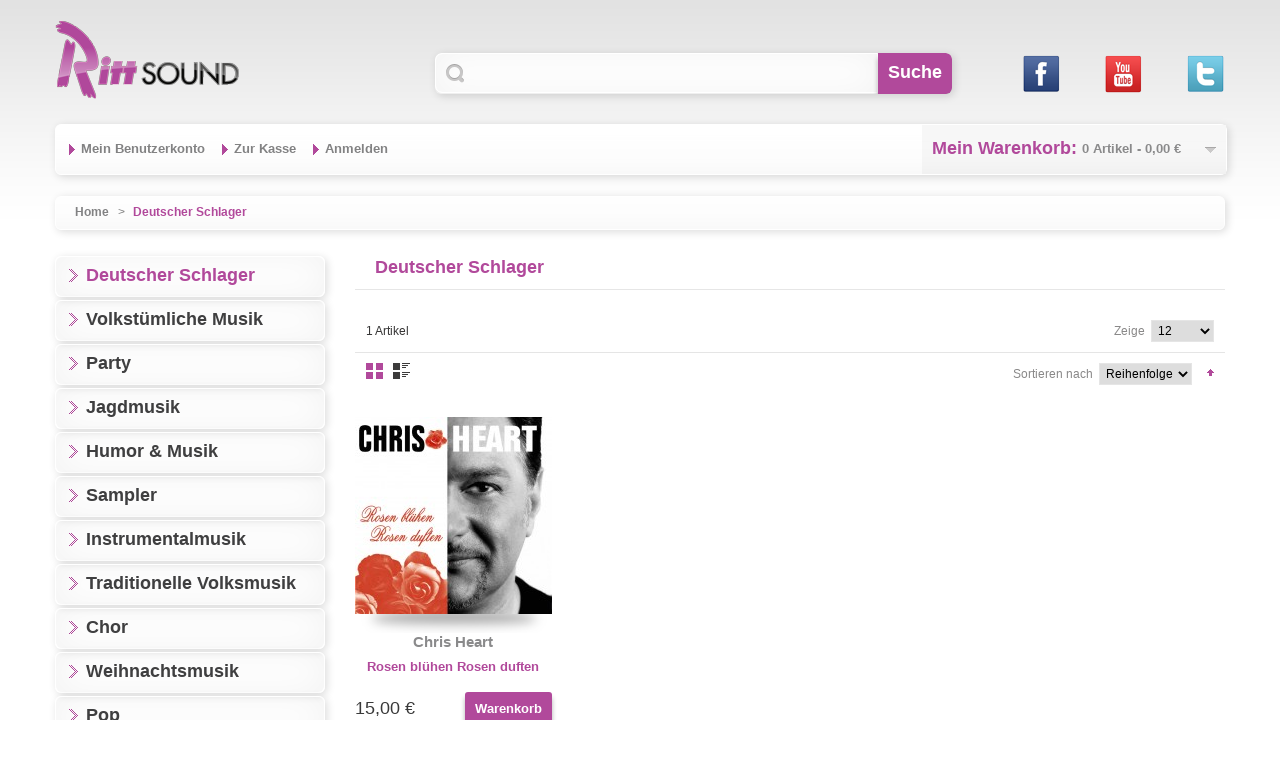

--- FILE ---
content_type: text/html; charset=UTF-8
request_url: http://www.rittsound.at/deutscher-schlager?artist=28
body_size: 7831
content:
<!DOCTYPE html>
<html xmlns="http://www.w3.org/1999/xhtml" xml:lang="de" lang="de">
<head>
<meta http-equiv="Content-Type" content="text/html; charset=utf-8" />
<title>Deutscher Schlager | Ritt Sound</title>
<meta name="viewport" content="width=device-width; initial-scale=1.0">
<meta name="description" content="Ritt Sound - das Internetportal für volkstümlicher Musik, Schlager, traditionelle volkstümliche Musik und vieles mehr!" />
<meta name="keywords" content="Ritt Sound, Tonstudio, Musikverlag, Promotion, CD Shop, CD-Shop, Schlager, volkstümliche Musik, Volksmusik, volkstümlicher Schlager" />
<meta name="robots" content="INDEX,FOLLOW" />
<link rel="icon" href="http://www.rittsound.at/skin/frontend/default/rittsound/favicon.ico" type="image/x-icon" />
<meta name="viewport" content="width=device-width; initial-scale=1; maximum-scale=1">
<link rel="shortcut icon" href="http://www.rittsound.at/skin/frontend/default/rittsound/favicon.ico" type="image/x-icon" />
<link href='//fonts.googleapis.com/css?family=Playfair+Display' rel='stylesheet' type='text/css'>
<link href='//fonts.googleapis.com/css?family=Open+Sans' rel='stylesheet' type='text/css'>
<link href='//fonts.googleapis.com/css?family=Open+Sans+Condensed:300' rel='stylesheet' type='text/css'>

<script type="text/javascript" src="http://www.rittsound.at/skin/frontend/default/rittsound/js/jquery-1.7.min.js"></script>
<script type="text/javascript" src="http://www.rittsound.at/skin/frontend/default/rittsound/js/superfish.js"></script>
<script type="text/javascript" src="http://www.rittsound.at/skin/frontend/default/rittsound/js/jquery.easing.1.3.js"></script>
<script type="text/javascript" src="http://www.rittsound.at/skin/frontend/default/rittsound/js/jquery.mobile.customized.min.js"></script>
<script type="text/javascript" src="http://www.rittsound.at/skin/frontend/default/rittsound/js/scripts.js"></script>
<script type="text/javascript" src="http://www.rittsound.at/skin/frontend/default/rittsound/js/easyTooltip.js"></script>
<script type="text/javascript" src="http://www.rittsound.at/skin/frontend/default/rittsound/js/jquery.jcarousel.min.js"></script>


<!--[if lt IE 7]>
<script type="text/javascript">
//<![CDATA[
    var BLANK_URL = 'http://www.rittsound.at/js/blank.html';
    var BLANK_IMG = 'http://www.rittsound.at/js/spacer.gif';
//]]>
</script>
<![endif]-->
<!--[if lt IE 9]>
<div style=' clear: both; text-align:center; position: relative;'>
 <a href="http://windows.microsoft.com/en-US/internet-explorer/products/ie/home?ocid=ie6_countdown_bannercode"><img src="http://storage.ie6countdown.com/assets/100/images/banners/warning_bar_0000_us.jpg" border="0" height="42" width="820" alt="You are using an outdated browser. For a faster, safer browsing experience, upgrade for free today." /></a>
</div>
<![endif]--> 
<!--[if lt IE 9]>
	<style>
	body {
		min-width: 960px !important;
	}
	</style>
<![endif]--> 
<link rel="stylesheet" type="text/css" href="http://www.rittsound.at/skin/frontend/default/rittsound/css/styles.css" media="all" />
<link rel="stylesheet" type="text/css" href="http://www.rittsound.at/skin/frontend/default/rittsound/css/responsive.css" media="all" />
<link rel="stylesheet" type="text/css" href="http://www.rittsound.at/skin/frontend/default/rittsound/css/extra_style.css" media="all" />
<link rel="stylesheet" type="text/css" href="http://www.rittsound.at/skin/frontend/default/rittsound/css/grid_1170.css" media="all" />
<link rel="stylesheet" type="text/css" href="http://www.rittsound.at/skin/frontend/default/rittsound/css/superfish.css" media="all" />
<link rel="stylesheet" type="text/css" href="http://www.rittsound.at/skin/frontend/default/rittsound/css/camera.css" media="all" />
<link rel="stylesheet" type="text/css" href="http://www.rittsound.at/skin/frontend/base/default/css/widgets.css" media="all" />
<link rel="stylesheet" type="text/css" href="http://www.rittsound.at/skin/frontend/default/rittsound/css/custom.css" media="all" />
<link rel="stylesheet" type="text/css" href="http://www.rittsound.at/skin/frontend/default/rittsound/css/ecommerceteam/cloud-zoom.css" media="all" />
<link rel="stylesheet" type="text/css" href="http://www.rittsound.at/skin/frontend/default/rittsound/css/print.css" media="print" />
<script type="text/javascript" src="http://www.rittsound.at/js/prototype/prototype.js"></script>
<script type="text/javascript" src="http://www.rittsound.at/js/lib/ccard.js"></script>
<script type="text/javascript" src="http://www.rittsound.at/js/prototype/validation.js"></script>
<script type="text/javascript" src="http://www.rittsound.at/js/scriptaculous/builder.js"></script>
<script type="text/javascript" src="http://www.rittsound.at/js/scriptaculous/effects.js"></script>
<script type="text/javascript" src="http://www.rittsound.at/js/scriptaculous/dragdrop.js"></script>
<script type="text/javascript" src="http://www.rittsound.at/js/scriptaculous/controls.js"></script>
<script type="text/javascript" src="http://www.rittsound.at/js/scriptaculous/slider.js"></script>
<script type="text/javascript" src="http://www.rittsound.at/js/varien/js.js"></script>
<script type="text/javascript" src="http://www.rittsound.at/js/varien/form.js"></script>
<script type="text/javascript" src="http://www.rittsound.at/js/mage/translate.js"></script>
<script type="text/javascript" src="http://www.rittsound.at/js/mage/cookies.js"></script>
<script type="text/javascript" src="http://www.rittsound.at/js/ecommerceteam/cloud-zoom.1.0.2.min.js"></script>
<script type="text/javascript" src="http://www.rittsound.at/skin/frontend/default/rittsound/js/bootstrap.js"></script>
<!--[if lt IE 8]>
<link rel="stylesheet" type="text/css" href="http://www.rittsound.at/skin/frontend/default/rittsound/css/styles-ie.css" media="all" />
<![endif]-->
<!--[if lt IE 7]>
<script type="text/javascript" src="http://www.rittsound.at/js/lib/ds-sleight.js"></script>
<script type="text/javascript" src="http://www.rittsound.at/skin/frontend/base/default/js/ie6.js"></script>
<![endif]-->

<script type="text/javascript">
//<![CDATA[
Mage.Cookies.path     = '/';
Mage.Cookies.domain   = '.www.rittsound.at';
//]]>
</script>
<script type="text/javascript">//<![CDATA[
        var Translator = new Translate({"HTML tags are not allowed":"HTML-Tags sind nicht erlaubt","Please select an option.":"Bitte w\u00e4hlen Sie eine Option.","This is a required field.":"Dies ist ein Pflichtfeld.","Please enter a valid number in this field.":"Bitte geben Sie eine g\u00fcltige Nummer in dieses Feld ein.","The value is not within the specified range.":"Der Wert ist nicht innerhalb des erlaubten Bereichs.","Please use numbers only in this field. Please avoid spaces or other characters such as dots or commas.":"Bitte nur Ziffern in diesem Feld verwenden. Vermeiden Sie Leerzeichen oder andere Zeichen (z. B. Punkt oder Komma).","Please use letters only (a-z or A-Z) in this field.":"Bitte nur Buchstaben (a-z oder A-Z) in diesem Feld verwenden.","Please use only letters (a-z), numbers (0-9) or underscore(_) in this field, first character should be a letter.":"Bitte nur Buchstaben (a-z), Ziffern (0-9) oder Unterstriche (_) in diesem Feld verwenden, das erste Zeichen muss ein Buchstabe sein.","Please use only letters (a-z or A-Z) or numbers (0-9) only in this field. No spaces or other characters are allowed.":"Bitte nur Buchstaben (a-z oder A-Z) oder Ziffern (0-9) in diesem Feld verwenden. Leerzeichen oder andere Zeichen sind nicht erlaubt.","Please use only letters (a-z or A-Z) or numbers (0-9) or spaces and # only in this field.":"Bitte nur Buchstaben (a-z oder A-Z), Ziffern (0-9), Leerzeichen oder # f\u00fcr dieses Feld verwenden.","Please enter a valid phone number. For example (123) 456-7890 or 123-456-7890.":"Bitte geben Sie eine g\u00fcltige Telefonnummer ein. Zum Beispiel (123) 456-7890 oder 123-456-7890.","Please enter a valid fax number. For example (123) 456-7890 or 123-456-7890.":"Bitte tragen Sie eine g\u00fcltige Faxnummer ein. Zum Beispiel (123) 456-7890 oder 123-456-7890.","Please enter a valid date.":"Bitte geben Sie ein g\u00fcltiges Datum ein.","Please enter a valid email address. For example johndoe@domain.com.":"Bitte geben Sie eine g\u00fcltige E-Mail Adresse ein. Zum Beispiel johndoe@domain.de.","Please use only visible characters and spaces.":"Bitte nur sichtbare Zeichen verwenden.","Please enter 6 or more characters. Leading or trailing spaces will be ignored.":"Bitte geben Sie 6 oder mehr Zeichen ein. Leerzeichen am Anfang oder Ende der Zeichenkette werden entfernt.","Please enter 7 or more characters. Password should contain both numeric and alphabetic characters.":"Bitte geben Sie 7 oder mehr Zeichen ein. Ein Passwort sollte sowohl aus Ziffern wie aus Buchstaben bestehen.","Please make sure your passwords match.":"Bitte stellen Sie sicher, dass die beiden Passworte identisch sind.","Please enter a valid URL. Protocol is required (http:\/\/, https:\/\/ or ftp:\/\/)":"Bitte geben Sie eine g\u00fcltige URL ein. M\u00f6gliche Protokolle (http:\/\/, https:\/\/ or ftp:\/\/)","Please enter a valid URL. For example http:\/\/www.example.com or www.example.com":"Bitte geben Sie eine g\u00fcltige URL ein. Zum Beispiel http:\/\/www.beispiel.de oder www.beispiel.de","Please enter a valid URL Key. For example \"example-page\", \"example-page.html\" or \"anotherlevel\/example-page\".":"Bitte geben Sie einen g\u00fcltigen URL-Bezeichner ein. Zum Beispiel \"beispiel-seite\", \"beispiel-seite.html\" or \"unterverzeichnis\/beispiel-seite\".","Please enter a valid XML-identifier. For example something_1, block5, id-4.":"Bitte geben Sie einen g\u00fcltigen XML-Identifizierer an. Zum Beispiel irgendetwas_1, block5, id-4.","Please enter a valid social security number. For example 123-45-6789.":"Bitte geben Sie eine g\u00fcltige Sozialversicherungsnummer ein. Zum Beispiel 123-45-6789.","Please enter a valid zip code. For example 90602 or 90602-1234.":"Bitte geben Sie eine g\u00fcltige Postleitzahl ein. Zum Beispiel 21335.","Please enter a valid zip code.":"Bitte geben Sie eine g\u00fcltige Postleitzahl ein.","Please use this date format: dd\/mm\/yyyy. For example 17\/03\/2006 for the 17th of March, 2006.":"Bitte verwenden Sie dieses Datumsformat: tt\/mm\/jjjj. Zum Beispiel 17\/03\/2006 f\u00fcr den 17. M\u00e4rz 2006.","Please enter a valid $ amount. For example $100.00.":"Bitte geben Sie einen g\u00fcltigen Betrag ein. Zum Beispiel 100,00 \u20ac.","Please select one of the above options.":"Bitte w\u00e4hlen Sie eine der oberen Optionen.","Please select one of the options.":"Bitte w\u00e4hlen Sie eine der Optionen.","Please select State\/Province.":"Bitte Land\/Bundesland w\u00e4hlen.","Please enter a number greater than 0 in this field.":"Bitte geben Sie eine Zahl gr\u00f6\u00dfer 0 in dieses Feld ein.","Please enter a number 0 or greater in this field.":"Bitte tragen Sie eine Zahl gr\u00f6\u00dfer\/gleich 0 in dieses Feld ein.","Please enter a valid credit card number.":"Bitte geben Sie eine g\u00fcltige Kreditkartennummer ein.","Credit card number does not match credit card type.":"Kreditkartennummer entspricht nicht Kreditkartentyp.","Card type does not match credit card number.":"Kreditkartenart entspricht nicht der angegeben Kreditkartennummer.","Incorrect credit card expiration date.":"Falsches Kreditkarten Ablaufdatum.","Please enter a valid credit card verification number.":"Bitte tragen Sie eine g\u00fcltige Kreditkarten-Pr\u00fcfnummer ein.","Please use only letters (a-z or A-Z), numbers (0-9) or underscore(_) in this field, first character should be a letter.":"Bitte nur Buchstaben (a-z oder A-Z), Ziffern (0-9) oder Unterstriche (_) in diesem Feld verwenden, das erste Zeichen muss ein Buchstabe sein.","Please input a valid CSS-length. For example 100px or 77pt or 20em or .5ex or 50%.":"Bitte geben Sie eine g\u00fcltige CSS-L\u00e4nge an. Beispielsweise 100px, 77pt, 20em, .5ex oder 50%.","Text length does not satisfy specified text range.":"Text L\u00e4nge entspricht nicht der gesetzten Bereichs.","Please enter a number lower than 100.":"Bitte tragen Sie keine Zahl gr\u00f6\u00dfer\/gleich 100 in dieses Feld ein.","Please select a file":"Bitte w\u00e4hlen Sie eine Datei","Please enter issue number or start date for switch\/solo card type.":"Bitte geben Sie eine Vorgangsnummer oder ein Startdatum switch\/solo Karten an.","Please wait, loading...":"Bitte warten, wird geladen\u2026","This date is a required value.":"Das Datum ist eine ben\u00f6tigte Angabe.","Please enter a valid day (1-%d).":"Bitte geben Sie einen g\u00fcltigen Tag (1-%d) an.","Please enter a valid month (1-12).":"Bitte geben Sie einen g\u00fcltigen Monat (1-12) an.","Please enter a valid year (1900-%d).":"Bitte geben Sie ein g\u00fcltiges Jahr (1900-%d) an.","Please enter a valid full date":"Bitte geben Sie eine vollst\u00e4ndiges, g\u00fcltiges Datum an","Please enter a valid date between %s and %s":"Bitte geben Sie ein g\u00fcltiges Datum zwischen dem %s und %s an","Please enter a valid date equal to or greater than %s":"Bitte geben Sie ein g\u00fcltiges Datum am oder nach dem %s an","Please enter a valid date less than or equal to %s":"Bitte geben Sie ein g\u00fcltiges Datum am oder vor dem %s an","Complete":"Vollst\u00e4ndig","Add Products":"Artikel hinzuf\u00fcgen","Please choose to register or to checkout as a guest":"Bitte registrieren Sie sich, oder gehen Sie als Gast zur Kasse","Your order cannot be completed at this time as there is no shipping methods available for it. Please make necessary changes in your shipping address.":"Ihre Bestellung kann momentan nicht abgeschlossen werden, da keine Versandarten daf\u00fcr verf\u00fcgbar sind.","Please specify payment method.":"Bitte bestimmen Sie die Bezahlmethode.","Your order cannot be completed at this time as there is no payment methods available for it.":"Ihre Bestellung kann momentan nicht abgeschlossen werden, da keine Bezahlmethoden daf\u00fcr verf\u00fcgbar sind."});
        //]]></script>
</head>
<body class=" catalog-category-view categorypath-deutscher-schlager category-deutscher-schlager">
<!-- BEGIN GOOGLE ANALYTICS CODEs -->
<script type="text/javascript">
//<![CDATA[
    var _gaq = _gaq || [];
    
_gaq.push(['_setAccount', 'UA-42812008-1']);
_gaq.push(['_trackPageview']);
    
    (function() {
        var ga = document.createElement('script'); ga.type = 'text/javascript'; ga.async = true;
        ga.src = ('https:' == document.location.protocol ? 'https://ssl' : 'http://www') + '.google-analytics.com/ga.js';
        var s = document.getElementsByTagName('script')[0]; s.parentNode.insertBefore(ga, s);
    })();

//]]>
</script>
<!-- END GOOGLE ANALYTICS CODE -->
<div class="wrapper de-lang-class">
        <noscript>
        <div class="global-site-notice noscript">
            <div class="notice-inner">
                <p>
                    <strong>JavaScript scheint in Ihrem Browser deaktiviert zu sein.</strong><br />
                    Sie müssen JavaScript in Ihrem Browser aktivieren, um alle Funktionen in diesem Shop nutzen zu können.                </p>
            </div>
        </div>
    </noscript>
    <div class="page">
        
<div class="header-container">
	<div class="container">
		<div class="row">
			<div class="span12">
                <div class="header">
                    <p class="welcome-msg"> </p>
                    <div class="header-buttons">
                        <div class="header-button top-login">
                            <ul class="links">
                        <li class="first last" ><a href="http://www.rittsound.at/customer/account/login/" title="Anmelden" class="Login_link">Anmelden</a></li>
            </ul>
                        </div>
                        <div class="header-button menu-list">
                            <a href="#"></a>
                            <ul class="links">
                        <li class="first" ><a href="http://www.rittsound.at/customer/account/" title="Mein Benutzerkonto" >Mein Benutzerkonto</a></li>
                                <li ><a href="http://www.rittsound.at/checkout/cart/" title="Mein Warenkorb" class="top-link-cart">Mein Warenkorb</a></li>
                                <li ><a href="http://www.rittsound.at/checkout/" title="Zur Kasse" class="top-link-checkout">Zur Kasse</a></li>
                                            </ul>
                        </div>
                        



                        
<div class="header-button lang-list">
	<a href="#"></a>
	<ul>
            		<li>
			<a href="http://www.rittsound.at/deutscher-schlager?artist=28&amp;___store=default&amp;___from_store=default" title="de_DE">Deutsch</a>
			<span>
				de			</span>
		</li>
            		<li>
			<a href="http://www.rittsound.at/deutscher-schlager?___store=artist_link_web&amp;artist=28&amp;___from_store=default" title="de_DE">Artist Link Web</a>
			<span>
							</span>
		</li>
            		<li>
			<a href="http://www.rittsound.at/deutscher-schlager?___store=artist_link_facebook&amp;artist=28&amp;___from_store=default" title="de_DE">Artist Link Facebook</a>
			<span>
							</span>
		</li>
            		<li>
			<a href="http://www.rittsound.at/deutscher-schlager?___store=artist_link_instagram&amp;artist=28&amp;___from_store=default" title="de_DE">Artist Link Instagram</a>
			<span>
							</span>
		</li>
    	</ul>
</div>

                    </div>
                    <div id="social-wrap">
    <div class="social-item facebook">
        <a href="https://www.facebook.com/rittsound" target="_blank" title="Rittsound auf Facebook">Facebook</a>
    </div>
    <div class="social-item youtube">
	    <a href="http://www.youtube.com/rittsound" target="_blank" title="Rittsound auf YouTube">Youtube</a></div>
    <div class="social-item twitter">
	    <a href="https://twitter.com/rittsound" target="_blank" title="Rittsound auf Twitter">Twitter</a></div>
</div>
<form id="search_mini_form" class="test" action="http://www.rittsound.at/catalogsearch/result/" method="get">
    <div class="form-search">
        <label for="search">Suche:</label>
        <input id="search" type="text" name="q" value="" class="input-text" maxlength="128" />
        <button type="submit" title="Suche" class="button"><span><span>Suche</span></span></button>
        <div id="search_autocomplete" class="search-autocomplete"></div>
        <script type="text/javascript">
        //<![CDATA[
            var searchForm = new Varien.searchForm('search_mini_form', 'search', '');
            searchForm.initAutocomplete('http://www.rittsound.at/catalogsearch/ajax/suggest/', 'search_autocomplete');
        //]]>
        </script>
    </div>
</form>
                                            <a href="http://www.rittsound.at/" title="Ritt Sound" class="logo"><strong>Ritt Sound</strong><img src="http://www.rittsound.at/skin/frontend/default/rittsound/images/logo.png" alt="Ritt Sound" /></a>
                                        <div class="row-2">
                        <div class="block-cart-header">
         <h3>Mein Warenkorb:</h3>
    <div class="block-content">
                                                                        <div class="empty">
			0 Artikel - <span class="price">0,00 €</span>            <div class="cart-content">
				Sie haben keine Artikel im Warenkorb.            </div>
        </div>
        <div class="clear"></div>
    </div>
</div>
                        <div class="quick-access">
                            <div class="header-links">
                                <ul class="links">
                        <li class="first last" ><a href="http://www.rittsound.at/customer/account/login/" title="Anmelden" class="Login_link">Anmelden</a></li>
            </ul>
                                <ul class="links">
                        <li class="first" ><a href="http://www.rittsound.at/customer/account/" title="Mein Benutzerkonto" >Mein Benutzerkonto</a></li>
                                <li ><a href="http://www.rittsound.at/checkout/cart/" title="Mein Warenkorb" class="top-link-cart">Mein Warenkorb</a></li>
                                <li ><a href="http://www.rittsound.at/checkout/" title="Zur Kasse" class="top-link-checkout">Zur Kasse</a></li>
                                            </ul>
                            </div>
                        </div>
                        <div class="clear"></div>
                    </div>
                    <div class="class-phone"><div id="social-wrap">
    <div class="social-item facebook">
        <a href="https://www.facebook.com/rittsound" target="_blank" title="Rittsound auf Facebook">Facebook</a>
    </div>
    <div class="social-item youtube">
	    <a href="http://www.youtube.com/rittsound" target="_blank" title="Rittsound auf YouTube">Youtube</a></div>
    <div class="social-item twitter">
	    <a href="https://twitter.com/rittsound" target="_blank" title="Rittsound auf Twitter">Twitter</a></div>
</div>
<form id="search_mini_form" class="test" action="http://www.rittsound.at/catalogsearch/result/" method="get">
    <div class="form-search">
        <label for="search">Suche:</label>
        <input id="search" type="text" name="q" value="" class="input-text" maxlength="128" />
        <button type="submit" title="Suche" class="button"><span><span>Suche</span></span></button>
        <div id="search_autocomplete" class="search-autocomplete"></div>
        <script type="text/javascript">
        //<![CDATA[
            var searchForm = new Varien.searchForm('search_mini_form', 'search', '');
            searchForm.initAutocomplete('http://www.rittsound.at/catalogsearch/ajax/suggest/', 'search_autocomplete');
        //]]>
        </script>
    </div>
</form></div>
                    <div class="clear"></div>
                                    </div>
            </div>
		</div>
		<div class="clear"></div>
	</div>
</div>
<div class="nav-container">
	<div class="container">
		<div class="row">
            <div class="span12">
                <div id="menu-icon">Kategorien</div>
                <!-- <ul id="nav" class="sf-menu">
                                    </ul> -->
                <ul class="sf-menu-phone">
                    <li  class="level0 nav-1 first active level-top"><a href="http://www.rittsound.at/deutscher-schlager"  class="level-top" ><span>Deutscher Schlager</span></a></li><li  class="level0 nav-2 level-top"><a href="http://www.rittsound.at/volkstuemliche-musik"  class="level-top" ><span>Volkstümliche Musik</span></a></li><li  class="level0 nav-3 level-top"><a href="http://www.rittsound.at/party"  class="level-top" ><span>Party</span></a></li><li  class="level0 nav-4 level-top"><a href="http://www.rittsound.at/jagdmusik"  class="level-top" ><span>Jagdmusik</span></a></li><li  class="level0 nav-5 level-top"><a href="http://www.rittsound.at/humor-und-musik"  class="level-top" ><span>Humor &amp; Musik</span></a></li><li  class="level0 nav-6 level-top"><a href="http://www.rittsound.at/sampler"  class="level-top" ><span>Sampler</span></a></li><li  class="level0 nav-7 level-top"><a href="http://www.rittsound.at/instrumentalmusik"  class="level-top" ><span>Instrumentalmusik</span></a></li><li  class="level0 nav-8 level-top"><a href="http://www.rittsound.at/traditionelle-volksmusik"  class="level-top" ><span>Traditionelle Volksmusik</span></a></li><li  class="level0 nav-9 level-top"><a href="http://www.rittsound.at/chor"  class="level-top" ><span>Chor</span></a></li><li  class="level0 nav-10 level-top"><a href="http://www.rittsound.at/weihnachtsmusik"  class="level-top" ><span>Weihnachtsmusik</span></a></li><li  class="level0 nav-11 level-top"><a href="http://www.rittsound.at/pop"  class="level-top" ><span>Pop</span></a></li><li  class="level0 nav-12 level-top"><a href="http://www.rittsound.at/trauer-und-abschied"  class="level-top" ><span>Trauer und Abschied</span></a></li><li  class="level0 nav-13 last level-top"><a href="http://www.rittsound.at/hochzeit"  class="level-top" ><span>Hochzeit</span></a></li>                </ul>
            </div>
        </div>
		<div class="clear"></div>
	</div>
</div>
        <div class="main-container col2-left-layout">
			<div class="container">
				<div class="row">
					<div class="span12">
						<div class="main">
							<div class="breadcrumbs">
    <ul>
                    <li class="home">
                            <a href="http://www.rittsound.at/" title="Zur Startseite">Home</a>
                                        <span>></span>
                        </li>
                    <li class="category6">
                            <strong>Deutscher Schlager</strong>
                                    </li>
            </ul>
</div>
							<div class="row">
								<div class="col-main span9">
									<div class="padding-s">
																				<div class="page-title category-title">
        <h1>Deutscher Schlager</h1>
</div>


<!--    -->


    <div class="category-products">
    <div class="toolbar">
    <div class="pager">
        <p class="amount">
                            <strong>1 Artikel</strong>
                    </p>

        <div class="limiter">
            <label>Zeige</label>
            <select onchange="setLocation(this.value)">
                            <option value="http://www.rittsound.at/deutscher-schlager?artist=28&amp;limit=12" selected="selected">
                    12                </option>
                            <option value="http://www.rittsound.at/deutscher-schlager?artist=28&amp;limit=24">
                    24                </option>
                            <option value="http://www.rittsound.at/deutscher-schlager?artist=28&amp;limit=36">
                    36                </option>
                        </select>         </div>

        
    
    
    
    
    

    </div>

        <div class="sorter">
                <p class="view-mode">
                                    <label>Darstellung als:</label>
                                                <strong title="Gitter" class="grid">Gitter</strong>&nbsp;
                                                                <a href="http://www.rittsound.at/deutscher-schlager?artist=28&amp;mode=list" title="Liste" class="list">Liste</a>&nbsp;
                                                </p>
            
        <div class="sort-by">
			<div class="right">
									<a href="http://www.rittsound.at/deutscher-schlager?artist=28&amp;dir=desc&amp;order=position" title="In absteigender Reihenfolge"><img src="http://www.rittsound.at/skin/frontend/default/rittsound/images/i_asc_arrow.gif" alt="In absteigender Reihenfolge" class="v-middle" /></a>
							</div>
            <label>Sortieren nach</label>
            <select onchange="setLocation(this.value)">
                            <option value="http://www.rittsound.at/deutscher-schlager?artist=28&amp;dir=asc&amp;order=position" selected="selected">
                    Reihenfolge                </option>
                            <option value="http://www.rittsound.at/deutscher-schlager?artist=28&amp;dir=asc&amp;order=name">
                    Albumtitel                </option>
                            <option value="http://www.rittsound.at/deutscher-schlager?artist=28&amp;dir=asc&amp;order=price">
                    Preis                </option>
                            <option value="http://www.rittsound.at/deutscher-schlager?artist=28&amp;dir=asc&amp;order=artist">
                    Interpret                </option>
                        </select>
        </div>
    </div>
    </div>
        
    
                            <ul class="products-grid">
                    <li class="item first">
                <a href="http://www.rittsound.at/deutscher-schlager/rosen-bluehen-rosen-duften" title="Rosen blühen Rosen duften" class="product-image"><img src="http://www.rittsound.at/media/catalog/product/cache/1/small_image/197x/9df78eab33525d08d6e5fb8d27136e95/c/h/chris-heart-booklet.jpg" alt="Rosen blühen Rosen duften" /></a>
                <a href="http://www.rittsound.at/deutscher-schlager/rosen-bluehen-rosen-duften" title="Rosen blühen Rosen duften" class="product-image product-image-extra"><img src="http://www.rittsound.at/media/catalog/product/cache/1/small_image/242x/9df78eab33525d08d6e5fb8d27136e95/c/h/chris-heart-booklet.jpg" alt="Rosen blühen Rosen duften" /></a>
				<div class="product-shop ">
										<h2 class="artist-name">Chris Heart</h2>


					<h2 class="product-name"><a href="http://www.rittsound.at/deutscher-schlager/rosen-bluehen-rosen-duften" title="Rosen blühen Rosen duften">Rosen blühen Rosen duften</a></h2>
                    <p class="desc_grid"></p>

					<div class="wrap clearfix">
						<div class="price-box">
                                                            <span class="regular-price" id="product-price-10">
                                            <span class="price">15,00 €</span>                                    </span>
                        
        </div>																		
						<div class="actions">
																								<button type="button" title="Warenkorb" class="button btn-cart" onclick="setLocation('http://www.rittsound.at/checkout/cart/add/uenc/aHR0cDovL3d3dy5yaXR0c291bmQuYXQvZGV1dHNjaGVyLXNjaGxhZ2VyP2FydGlzdD0yOA,,/product/10/')"><span><span>Warenkorb</span></span></button>
																					</div>
					</div>
				</div>
            </li>
                </ul>
                        <script type="text/javascript">decorateGeneric($$('ul.products-grid'), ['odd','even','first','last'])</script>
        <div class="toolbar-bottom">
        <div class="toolbar">
    <div class="pager">
        <p class="amount">
                            <strong>1 Artikel</strong>
                    </p>

        <div class="limiter">
            <label>Zeige</label>
            <select onchange="setLocation(this.value)">
                            <option value="http://www.rittsound.at/deutscher-schlager?artist=28&amp;limit=12" selected="selected">
                    12                </option>
                            <option value="http://www.rittsound.at/deutscher-schlager?artist=28&amp;limit=24">
                    24                </option>
                            <option value="http://www.rittsound.at/deutscher-schlager?artist=28&amp;limit=36">
                    36                </option>
                        </select>         </div>

        
    
    
    
    
    

    </div>

        <div class="sorter">
                <p class="view-mode">
                                    <label>Darstellung als:</label>
                                                <strong title="Gitter" class="grid">Gitter</strong>&nbsp;
                                                                <a href="http://www.rittsound.at/deutscher-schlager?artist=28&amp;mode=list" title="Liste" class="list">Liste</a>&nbsp;
                                                </p>
            
        <div class="sort-by">
			<div class="right">
									<a href="http://www.rittsound.at/deutscher-schlager?artist=28&amp;dir=desc&amp;order=position" title="In absteigender Reihenfolge"><img src="http://www.rittsound.at/skin/frontend/default/rittsound/images/i_asc_arrow.gif" alt="In absteigender Reihenfolge" class="v-middle" /></a>
							</div>
            <label>Sortieren nach</label>
            <select onchange="setLocation(this.value)">
                            <option value="http://www.rittsound.at/deutscher-schlager?artist=28&amp;dir=asc&amp;order=position" selected="selected">
                    Reihenfolge                </option>
                            <option value="http://www.rittsound.at/deutscher-schlager?artist=28&amp;dir=asc&amp;order=name">
                    Albumtitel                </option>
                            <option value="http://www.rittsound.at/deutscher-schlager?artist=28&amp;dir=asc&amp;order=price">
                    Preis                </option>
                            <option value="http://www.rittsound.at/deutscher-schlager?artist=28&amp;dir=asc&amp;order=artist">
                    Interpret                </option>
                        </select>
        </div>
    </div>
    </div>
    </div>
</div>

									</div>
								</div>
								<div class="col-left sidebar span3"><div class="nav-container">
	<ul class="sf-menu-phone item">
                    <li  class="level0 nav-1 first active level-top"><a href="http://www.rittsound.at/deutscher-schlager"  class="level-top" ><span>Deutscher Schlager</span></a></li><li  class="level0 nav-2 level-top"><a href="http://www.rittsound.at/volkstuemliche-musik"  class="level-top" ><span>Volkstümliche Musik</span></a></li><li  class="level0 nav-3 level-top"><a href="http://www.rittsound.at/party"  class="level-top" ><span>Party</span></a></li><li  class="level0 nav-4 level-top"><a href="http://www.rittsound.at/jagdmusik"  class="level-top" ><span>Jagdmusik</span></a></li><li  class="level0 nav-5 level-top"><a href="http://www.rittsound.at/humor-und-musik"  class="level-top" ><span>Humor &amp; Musik</span></a></li><li  class="level0 nav-6 level-top"><a href="http://www.rittsound.at/sampler"  class="level-top" ><span>Sampler</span></a></li><li  class="level0 nav-7 level-top"><a href="http://www.rittsound.at/instrumentalmusik"  class="level-top" ><span>Instrumentalmusik</span></a></li><li  class="level0 nav-8 level-top"><a href="http://www.rittsound.at/traditionelle-volksmusik"  class="level-top" ><span>Traditionelle Volksmusik</span></a></li><li  class="level0 nav-9 level-top"><a href="http://www.rittsound.at/chor"  class="level-top" ><span>Chor</span></a></li><li  class="level0 nav-10 level-top"><a href="http://www.rittsound.at/weihnachtsmusik"  class="level-top" ><span>Weihnachtsmusik</span></a></li><li  class="level0 nav-11 level-top"><a href="http://www.rittsound.at/pop"  class="level-top" ><span>Pop</span></a></li><li  class="level0 nav-12 level-top"><a href="http://www.rittsound.at/trauer-und-abschied"  class="level-top" ><span>Trauer und Abschied</span></a></li><li  class="level0 nav-13 last level-top"><a href="http://www.rittsound.at/hochzeit"  class="level-top" ><span>Hochzeit</span></a></li>                </ul>
</div>
<div class="block block-layered-nav">
    <div class="block-title">
        <strong><span>Filtern nach</span></strong>
    </div>
    <div class="block-content">
        <div class="currently">
    <p class="block-subtitle">Filtern nach:</p>
    <ol>
            <li>
            <span class="label">Interpret:</span> <span class="value">Chris Heart</span>
                            <a  class="btn-remove" href="http://www.rittsound.at/deutscher-schlager" title="Diesen Artikel entfernen">Diesen Artikel entfernen</a>
                    </li>
        </ol>
</div>
                    <div class="actions"><a href="http://www.rittsound.at/deutscher-schlager">Alles entfernen</a></div>
                            <p class="block-subtitle">Einkaufsoptionen</p>
            <dl id="narrow-by-list">
                                                                                                    <dt>Preis</dt>
                    <dd>
<ol>
    <li>
                <a href="http://www.rittsound.at/deutscher-schlager?artist=28&amp;price=15-15"><span class="price">15,00 €</span> - <span class="price">15,00 €</span></a>
                        (1)
            </li>
</ol>
</dd>
                                                                            </dl>
            <script type="text/javascript">decorateDataList('narrow-by-list')</script>
            </div>
</div>
</div>
							</div>
						</div>
					</div>
				</div>
            </div>
        </div>
        <div class="footer-container">
	<div class="container" style="margin-bottom:20px;">
		<div class="row">
			<div class="span12">
				<div class="footer">
					  <p id="back-top"><a href="#top"><span></span></a> </p>
					  <div class="footer-cols-wrapper">
						<div class="footer-col">			
							<h4>Informationen</h4>
							<div class="footer-col-content">
								<ul>
<li><a href="/unsere-partner">Unsere Partner</a></li>
<li><a href="http://www.rittsound.at/agb/">AGB</a></li>
<li class="last"><a href="http://www.rittsound.at/impressum/">Impressum</a></li>
<li class="last"><a href="http://www.rittsound.at/datenschutz/">Datenschutzerkl&auml;rung</a></li>
<li class="last"><a href="http://www.rittsound.at/widerrufsbelehrung/">Widerrufsbelehrung</a></li>
</ul>								<ul class="links">
                        <li class="first" ><a href="http://www.rittsound.at/catalogsearch/term/popular/" title="Suchbegriffe" >Suchbegriffe</a></li>
                                <li ><a href="http://www.rittsound.at/catalogsearch/advanced/" title="Fortgeschrittene Suche" >Fortgeschrittene Suche</a></li>
                                                                <li class=" last" ><a href="http://www.rittsound.at/contacts/" title="Kontaktieren Sie uns" >Kontaktieren Sie uns</a></li>
            </ul>
							</div>
						</div>
						<div class="footer-col">
<h4>Warum bei uns kaufen</h4>
<div class="footer-col-content">
<ul>
<li><a href="http://www.rittsound.at/versandkosten-und-zahlungsmethoden/">Versandkosten und Zahlungsmethoden</a></li>
<li><a href="http://www.rittsound.at/sicheres-einkaufen/">Sicheres Einkaufen</a></li>
</ul>
</div>
</div>
<div class="footer-col">
<h4>Mein Konto</h4>
<div class="footer-col-content">
<ul>
<li><a href="http://www.rittsound.at/customer/account/login/">Anmelden</a></li>
<li><a href="http://www.rittsound.at/checkout/cart/">Warenkorb anzeigen</a></li>
<li><a href="http://www.rittsound.at/wishlist/">Mein Wunschzettel</a></li>
</ul>
</div>
</div>											  </div>
				</div>
			</div>
		</div>
	</div>
	<div class="footer-container-bg">
	<div class="container">
		<div class="row">
			<div class="span12">
				<div class="footer">
					<address>&copy; 2019 Ritt Sound.</address>
					<span>&nbsp;&nbsp;&nbsp;„Wo man singt, da laß' dich ruhig nieder, böse Menschen haben keine Lieder.“ - Johann Gottfried Seume</span>
																			</div>
			</div>
		</div>
	</div>
</div>
</div>
            </div>
</div>
</body>
</html>


--- FILE ---
content_type: text/css
request_url: http://www.rittsound.at/skin/frontend/default/rittsound/css/custom.css
body_size: 4136
content:
h1.logo, a.logo {line-height: 60px; color: #3f3f40; font-size: 20px; font-weight: bold}
.header-buttons {display:none}
#search_mini_form {margin-bottom: 30px; padding-right: 0; padding-top:33px;}

.class-phone #social-wrap {display: none}

#social-wrap {float:right; margin-top:33px;}
.social-item {width: 41px; height: 41px; float:left; margin-left: 41px; text-indent: -9999px;
    background: transparent url(../images/facebook.png) center center no-repeat;}
.social-item:first-child {margin-left: 68px}
.social-item.youtube {background-image: url(../images/youtube.png)}
.social-item.twitter {background-image: url(../images/twitter.png)}
.social-item a {display:block; height: 100%}

body .sf-menu-phone > li > a, body .camera_caption div {font-family: sans-serif}

/*** TABLET ***/
@media only screen and (min-width: 768px) and (max-width: 979px) {
    .social-item {margin-left: 20px;}
    .social-item:first-child {margin-left: 30px;}
}

/*** PHONE ***/
@media only screen and (max-width: 767px) {
    .social-item {margin-left: 8px;}
    .social-item:first-child {margin-left: 14px;}
    #search_mini_form {margin-bottom: 6px; padding-right: 0; padding-top:20px;}
    div.page-title {margin-top: 30px;}
}

.download-header {margin-top:20px;}

body .mp3shop .html5audio {margin-top:0px}
body .mp3shop {border:0}

body .html5audio ol {height: auto; max-height: 400px;}

.data-table td {word-break:break-all;}

body .html5audio li.playing {background:url(../images/cart-bg.gif)  repeat-x center top #f1f1f1;}
body #shortcuts h3 {font-size: 14px}
h2.artist-name {font-size: 15px; font-weight: bold}
.products-grid .product-name {margin:0; min-height: 30px}
.products-grid .product-shop .price-box {margin:0 25px 5px 0!important}
body p.desc_grid {display:none}
body .products-grid .actions {padding-bottom:10px}

.block-layered-nav .block-subtitle {display:none}

.block-layered-nav dt {padding-top:8px;}
.block-layered-nav dd {margin-bottom:0}

.block-layered-nav #narrow-by-list dt:first-child {border:0}
.block-layered-nav .block-content .actions a {margin-left:0}
.header {padding: 20px 0}

.download-links a img {margin:0 0 15px 20px}
.download-links .span2 img {max-width: 100%}
.sidebar .block-cart {margin:0}
.block-subscribe .actions {margin:0}

.products-grid .price-box {width: auto}
.product-shop .wrap {margin-top:4px;}
.product-shop .wrap .actions {float:right; clear:none; padding-bottom:0}
.product-shop .wrap button {margin:0}
.products-grid .product-shop .price-box {margin:0!important; line-height: 33px}
.products-grid .product-shop .regular-price .price {line-height: 33px;}




.cart .totals table td, .cart .col2-set h2, #review-form h3 {text-transform: none}

#playlist.show-only a {cursor: pointer}

body #shortcuts p {width: auto; margin-right: 15px;}

.product-grid-mueller {line-height: 33px;}
.product-detail-mueller {font-size: 16px; margin:6px 0 12px 0}

.currently_playing_wrapper {background-color: #454545; padding:5px 5px 5px 10px; color:#ddd}
#currently_playing {font-size: 16px; padding:5px 0 5px 0}

a.mueller {text-decoration: underline; color: #000}
a.mueller:hover {text-decoration: none; color: #b1499b}
.products-grid .product-shop.mueller .price-box, .products-grid .product-shop.download .price-box {display:none}
.product-shop.download .price-box {display:none!important;}

.col-main .std table td {padding: 6px 20px 6px 0; margin-bottom: 8px}
.main {background: transparent}

.review-meta span {font-weight: bold}

body #shortcuts div {width: 100%}

h3.no-previews {margin:30px 0 0 20px; }

.cms-das-studio .std img {width: 100%}

.block-content-studio img {width: 100%}

#search_autocomplete, .cms-index-noroute .mini-su-infobox, .footer .paypal-logo  {display:none!important}

.cms-versandkosten-und-zahlungsmethoden .main .page-title {display:none}
.cms-versandkosten-und-zahlungsmethoden .std h1 {
font-family: 'Trebuchet MS', sans-serif;
font-size: 18px;
line-height: 22px;
color: #b1499b;
font-weight: bold;
margin-bottom:20px;
}

body.category-alle .sidebar .block-layered-nav {
    display: none;
}

.row-product.top {
    border-bottom: 0;
    border-top: 1px solid #e5e5e5;
}

--- FILE ---
content_type: text/css
request_url: http://www.rittsound.at/skin/frontend/default/rittsound/css/ecommerceteam/cloud-zoom.css
body_size: 851
content:

/* This is the moving lens square underneath the mouse pointer. */
.cloud-zoom-lens {
    margin:0;    /* Set this to minus the border thickness. */
    background-color:#fff;
    cursor:move;
}

/* This is for the title text. */
.cloud-zoom-title {
    font-family:Arial, Helvetica, sans-serif;
    position:absolute !important;
    background-color:#000;
    color:#fff;
    padding:3px;
    width:100%;
    text-align:center;
    font-weight:bold;
    font-size:10px;
    top:0px;
}

/* This is the zoom window. */
#cloud-zoom-big {
    overflow:hidden;
	left:-195px !important;
	top: -195px !important;
	width:308px !important;
	height: 308px !important;
	background-color:#fff;
}

/* This is the loading message. */
.cloud-zoom-loading {
	font-size:0;
}

.product-image .mousetrap {z-index:100 !important;}


--- FILE ---
content_type: text/javascript
request_url: http://www.rittsound.at/skin/frontend/default/rittsound/js/scripts.js
body_size: 10483
content:
jQuery(document).ready(function(){

	/*********************************************************************************************************** Superfish Menu *********************************************************************/
	/* toggle nav */
	jQuery("#menu-icon").on("click", function(){
		jQuery(".sf-menu-phone").slideToggle();
		jQuery(this).toggleClass("active");
	});

		jQuery('.sf-menu-phone').find('li.parent').append('<strong></strong>');
		jQuery('.sf-menu-phone li.parent.active > strong').addClass('opened');
		jQuery('.sf-menu-phone li.parent strong').on("click", function(){
			if (jQuery(this).attr('class') == 'opened') { 
				jQuery(this).removeClass().parent('li.parent').find('> ul').slideToggle(); 
			    jQuery(this).parent('li').removeClass("act");
		} 
				else {
					jQuery(this).addClass('opened').parent('li.parent').find('> ul').slideToggle();
				    jQuery(this).parent('li.active').addClass("opened");
				    jQuery(this).parent('li').addClass("act");
				}
		});

	/*********************************************************************************************************** Cart Truncated *********************************************************************/
	
	if (jQuery('.container').width() < 724) {
		jQuery('.truncated span').click(function(){
				jQuery(this).parent().find('.truncated_full_value').stop().slideToggle();
			}
		)
	}
	else {
		jQuery('.truncated span').hover(function(){
				jQuery(this).parent().find('.truncated_full_value').stop().slideToggle();
			}
		)
	};

	/*********************************************************************************************************** Product View Accordion *********************************************************************/
	if (jQuery('.container').width() < 724) {
		jQuery.fn.slideFadeToggle = function(speed, easing, callback) {
		  return this.animate({opacity: 'toggle', height: 'toggle'}, speed, easing, callback);  
		};
		jQuery('.box-collateral').not('.box-up-sell').find('h2').append('<span class="toggle"></span>');
		jQuery('.form-add').find('.box-collateral-content').css({'display':'block'}).parents('.form-add').find('> h2 > span').addClass('opened');
		
		jQuery('.box-collateral > h2').click(function(){
			OpenedClass = jQuery(this).find('> span').attr('class');
			if (OpenedClass == 'toggle opened') { jQuery(this).find('> span').removeClass('opened'); }
			else { jQuery(this).find('> span').addClass('opened'); }
			jQuery(this).parents('.box-collateral').find(' > .box-collateral-content').slideFadeToggle()
		});
	};
	/*********************************************************************************************************** Sidebar Accordion *********************************************************************/
	if (jQuery('.container').width() < 724) {
		jQuery('.sidebar .block .block-title').append('<span class="toggle"></span>');
		jQuery('.sidebar .block .block-title').on("click", function(){
			if (jQuery(this).find('> span').attr('class') == 'toggle opened') { jQuery(this).find('> span').removeClass('opened').parents('.block').find('.block-content').slideToggle(); }
			else {
				jQuery(this).find('> span').addClass('opened').parents('.block').find('.block-content').slideToggle();
			}
		});
	};

	/*********************************************************************************************************** Footer Accordion *********************************************************************/
	if (jQuery('.container').width() < 724) {
		jQuery('.footer .footer-col > h4').append('<span class="toggle"></span>');
		jQuery('.footer h4').on("click", function(){
			if (jQuery(this).find('span').attr('class') == 'toggle opened') { jQuery(this).find('span').removeClass('opened').parents('.footer-col').find('.footer-col-content').slideToggle(); }
			else {
				jQuery(this).find('span').addClass('opened').parents('.footer-col').find('.footer-col-content').slideToggle();
			}
		});
	};

	/*********************************************************************************************************** Header Buttons *********************************************************************/
	jQuery('.header-button ul').css({'display':'none'});
	if (jQuery('.container').width() > 800) {
		jQuery('.header-button').not('.top-login').hover(
			function(){
				jQuery(this).find('a').parent().find('ul').toggle()
				jQuery(this).find('a').addClass('active');
			},
			function(){jQuery(this).find('a').parent().find('ul').toggle()
				jQuery(this).find('a').removeClass('active');
			}
		);
	}
	else {
		jQuery('.header-button').not('.top-login').click(
			function(){
				Ulheight = jQuery(this).find('ul').css('display');
				if (Ulheight == 'none') {
					jQuery('.header-button').find('ul').hide(0);
					jQuery(this).find('ul').show(0);
					jQuery(this).find('a').addClass('active');
				}
				else {
					jQuery(this).find('ul').hide(0);
					jQuery(this).find('a').removeClass('active');
				}
			}
		)
	};
	
	jQuery('.products-grid .add-to-links li > a, .products-list .add-to-links li > a ').tooltip('hide')
	qwe = jQuery('.lang-list ul li span').text();
	jQuery('.lang-list > a').text(qwe);

	jQuery(window).bind('load resize',function(){
	      var maxHeight = 0;
		function setHeight(column) {
			column = jQuery(column);
			column.each(function() {       
				if(jQuery(this).height() > maxHeight) {
					maxHeight = jQuery(this).height();;
				}
			});
			column.height(maxHeight);
		};	
	      sw = jQuery('.container').width();
		  if ( sw > 706 ) {
				jQuery('body').addClass('opened-1');
				setHeight('.products-grid .product-shop');
		  } else { 
			   jQuery('body').removeClass('opened-1');
			   jQuery('.products-grid .product-shop').removeAttr('style');
		  };
	});
	
	/*********************************************************************************************************** Header Cart *********************************************************************/
		jQuery('.block-cart-header .cart-content').hide();
		if (jQuery('.container').width() < 800) {
			jQuery('.block-cart-header .summary, .block-cart-header .cart-content, .block-cart-header .empty').click(function(){
					jQuery('.block-cart-header .cart-content').stop(true, true).slideToggle(300);
				}
			)
		}
		else {
			jQuery('.block-cart-header .summary, .block-cart-header .cart-content, .block-cart-header .empty').hover(
				function(){jQuery('.block-cart-header .cart-content').stop(true, true).slideDown(400);},
				function(){	jQuery('.block-cart-header .cart-content').stop(true, true).delay(400).slideUp(300);}
			);
		};
		if(navigator.userAgent.indexOf('IE 9')!=-1){ jQuery('body').addClass('ie-9'); };



    jQuery('ul.add-to-links').each(function() {
        if (jQuery(this).find('li').length == 0) {
            jQuery(this).remove();
        }
    });
});

/*************************************************************************************************************back-top*****************************************************************************/
jQuery(function () {
 jQuery(window).scroll(function () {
  if (jQuery(this).scrollTop() > 100) {
   jQuery('#back-top').fadeIn();
  } else {
   jQuery('#back-top').fadeOut();
  }
 });

 // scroll body to 0px on click
 jQuery('#back-top a').click(function () {
  jQuery('body,html').stop(false, false).animate({
   scrollTop: 0
  }, 800);
  return false;
 });
});

/***************************************************************************************************** Magento class **************************************************************************/
jQuery(document).ready(function() {
	jQuery('.sidebar .block').last().addClass('last_block');
	jQuery('.sidebar .block').first().addClass('first');
	jQuery('.box-up-sell li').eq(2).addClass('last');
	jQuery('.form-alt li:last-child').addClass('last');
	jQuery('.product-collateral #customer-reviews dl dd, #cart-sidebar .item').last().addClass('last');
    jQuery('.header .row-2 .links').first().addClass('LoginLink');
	jQuery('#checkout-progress-state li:odd').addClass('odd');
	jQuery('.product-view .product-img-box .product-image').append('<span></span>');
  
	if (jQuery('.container').width() < 766) {
		jQuery('.my-account table td.order-id').prepend('<strong>Order #:</strong>');
		jQuery('.my-account table td.order-date').prepend('<strong>Date: </strong>');
		jQuery('.my-account table td.order-ship').prepend('<strong>Ship To: </strong>');
		jQuery('.my-account table td.order-total').prepend('<strong>Order Total: </strong>');
		jQuery('.my-account table td.order-status').prepend('<strong>Status: </strong>');
		jQuery('.my-account table td.order-sku').prepend('<strong>SKU: </strong>');
		jQuery('.my-account table td.order-price').prepend('<strong>Price: </strong>');
		jQuery('.my-account table td.order-subtotal').prepend('<strong>Subtotal: </strong>');
		
		jQuery('.multiple-checkout td.order-qty, .multiple-checkout th.order-qty').prepend('<strong>Qty: </strong>');
		jQuery('.multiple-checkout td.order-shipping, .multiple-checkout th.order-shipping, ').prepend('<strong>Send To: </strong>');
		jQuery('.multiple-checkout td.order-subtotal, .multiple-checkout th.order-subtotal').prepend('<strong>Subtotal: </strong>');
		jQuery('.multiple-checkout td.order-price, .multiple-checkout th.order-price').prepend('<strong>Price: </strong>');
	}
});

jQuery(document).ready(function() {
	if (jQuery('.container').width() < 724) {
		jQuery('.related-carousel').jcarousel({
			vertical: false,
			visible:1,
			scroll: 1
		});
	}
	else {
		jQuery('.related-carousel').jcarousel({
			vertical: false,
			visible:3,
			scroll: 1
		});
	}

    if (!jQuery('#customer-reviews').children().length) {
        jQuery('#customer-reviews').remove();
    }
});
(function(doc) {

	var addEvent = 'addEventListener',
	    type = 'gesturestart',
	    qsa = 'querySelectorAll',
	    scales = [1, 1],
	    meta = qsa in doc ? doc[qsa]('meta[name=viewport]') : [];

	function fix() {
		meta.content = 'width=device-width,minimum-scale=' + scales[0] + ',maximum-scale=' + scales[1];
		doc.removeEventListener(type, fix, true);
	}

	if ((meta = meta[meta.length - 1]) && addEvent in doc) {
		fix();
		scales = [.25, 1.6];
		doc[addEvent](type, fix, true);
	}

}(document));
